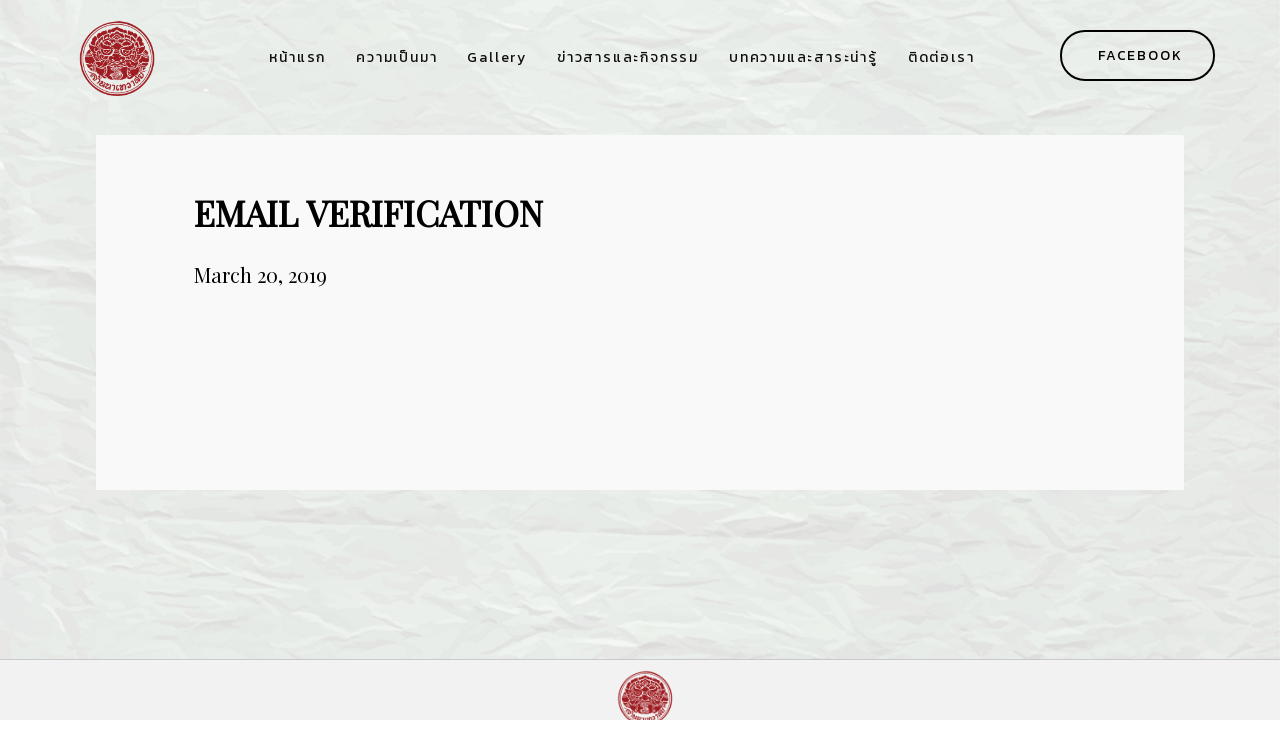

--- FILE ---
content_type: text/html; charset=UTF-8
request_url: https://lannadevalai.com/fmemailverification/email-verification/
body_size: 12986
content:
<!DOCTYPE html>
<html lang="en-US">
<head>
    <meta sidebar-type="blogSingle" name="post-id" content="1451" setting-status="general" detail="other" page-url="https://lannadevalai.com/fmemailverification/email-verification/" />	<meta charset="UTF-8" />
	<meta name="viewport" content="width=device-width,initial-scale=1.0,maximum-scale=1" />
    <meta name="format-detection" content="telephone=no">
    <script src="https://unpkg.com/isotope-layout@3/dist/isotope.pkgd.min.js"></script>



	<link rel="pingback" href="https://lannadevalai.com/xmlrpc.php" />

	<!-- Theme Hook -->
    <meta name='robots' content='index, follow, max-image-preview:large, max-snippet:-1, max-video-preview:-1' />

	<!-- This site is optimized with the Yoast SEO plugin v19.13 - https://yoast.com/wordpress/plugins/seo/ -->
	<title>Email Verification - Lanna Devalai</title>
	<link rel="canonical" href="https://lannadevalai.com/fmemailverification/email-verification/" />
	<meta property="og:locale" content="en_US" />
	<meta property="og:type" content="article" />
	<meta property="og:title" content="Email Verification - Lanna Devalai" />
	<meta property="og:url" content="https://lannadevalai.com/fmemailverification/email-verification/" />
	<meta property="og:site_name" content="Lanna Devalai" />
	<meta property="article:modified_time" content="2022-12-23T04:16:24+00:00" />
	<meta name="twitter:card" content="summary_large_image" />
	<script type="application/ld+json" class="yoast-schema-graph">{"@context":"https://schema.org","@graph":[{"@type":"WebPage","@id":"https://lannadevalai.com/fmemailverification/email-verification/","url":"https://lannadevalai.com/fmemailverification/email-verification/","name":"Email Verification - Lanna Devalai","isPartOf":{"@id":"https://lannadevalai.com/#website"},"datePublished":"2019-03-20T06:00:03+00:00","dateModified":"2022-12-23T04:16:24+00:00","breadcrumb":{"@id":"https://lannadevalai.com/fmemailverification/email-verification/#breadcrumb"},"inLanguage":"en-US","potentialAction":[{"@type":"ReadAction","target":["https://lannadevalai.com/fmemailverification/email-verification/"]}]},{"@type":"BreadcrumbList","@id":"https://lannadevalai.com/fmemailverification/email-verification/#breadcrumb","itemListElement":[{"@type":"ListItem","position":1,"name":"Home","item":"https://lannadevalai.com/"},{"@type":"ListItem","position":2,"name":"Email Verification"}]},{"@type":"WebSite","@id":"https://lannadevalai.com/#website","url":"https://lannadevalai.com/","name":"Lanna Devalai","description":"อวันติ สวรา ล้านนาเทวาลัย","potentialAction":[{"@type":"SearchAction","target":{"@type":"EntryPoint","urlTemplate":"https://lannadevalai.com/?s={search_term_string}"},"query-input":"required name=search_term_string"}],"inLanguage":"en-US"}]}</script>
	<!-- / Yoast SEO plugin. -->


<link rel="alternate" type="application/rss+xml" title="Lanna Devalai &raquo; Feed" href="https://lannadevalai.com/feed/" />
<link rel="alternate" type="application/rss+xml" title="Lanna Devalai &raquo; Comments Feed" href="https://lannadevalai.com/comments/feed/" />
<script type="text/javascript">
window._wpemojiSettings = {"baseUrl":"https:\/\/s.w.org\/images\/core\/emoji\/14.0.0\/72x72\/","ext":".png","svgUrl":"https:\/\/s.w.org\/images\/core\/emoji\/14.0.0\/svg\/","svgExt":".svg","source":{"concatemoji":"https:\/\/lannadevalai.com\/wp-includes\/js\/wp-emoji-release.min.js?ver=6.1.9"}};
/*! This file is auto-generated */
!function(e,a,t){var n,r,o,i=a.createElement("canvas"),p=i.getContext&&i.getContext("2d");function s(e,t){var a=String.fromCharCode,e=(p.clearRect(0,0,i.width,i.height),p.fillText(a.apply(this,e),0,0),i.toDataURL());return p.clearRect(0,0,i.width,i.height),p.fillText(a.apply(this,t),0,0),e===i.toDataURL()}function c(e){var t=a.createElement("script");t.src=e,t.defer=t.type="text/javascript",a.getElementsByTagName("head")[0].appendChild(t)}for(o=Array("flag","emoji"),t.supports={everything:!0,everythingExceptFlag:!0},r=0;r<o.length;r++)t.supports[o[r]]=function(e){if(p&&p.fillText)switch(p.textBaseline="top",p.font="600 32px Arial",e){case"flag":return s([127987,65039,8205,9895,65039],[127987,65039,8203,9895,65039])?!1:!s([55356,56826,55356,56819],[55356,56826,8203,55356,56819])&&!s([55356,57332,56128,56423,56128,56418,56128,56421,56128,56430,56128,56423,56128,56447],[55356,57332,8203,56128,56423,8203,56128,56418,8203,56128,56421,8203,56128,56430,8203,56128,56423,8203,56128,56447]);case"emoji":return!s([129777,127995,8205,129778,127999],[129777,127995,8203,129778,127999])}return!1}(o[r]),t.supports.everything=t.supports.everything&&t.supports[o[r]],"flag"!==o[r]&&(t.supports.everythingExceptFlag=t.supports.everythingExceptFlag&&t.supports[o[r]]);t.supports.everythingExceptFlag=t.supports.everythingExceptFlag&&!t.supports.flag,t.DOMReady=!1,t.readyCallback=function(){t.DOMReady=!0},t.supports.everything||(n=function(){t.readyCallback()},a.addEventListener?(a.addEventListener("DOMContentLoaded",n,!1),e.addEventListener("load",n,!1)):(e.attachEvent("onload",n),a.attachEvent("onreadystatechange",function(){"complete"===a.readyState&&t.readyCallback()})),(e=t.source||{}).concatemoji?c(e.concatemoji):e.wpemoji&&e.twemoji&&(c(e.twemoji),c(e.wpemoji)))}(window,document,window._wpemojiSettings);
</script>
<style type="text/css">
img.wp-smiley,
img.emoji {
	display: inline !important;
	border: none !important;
	box-shadow: none !important;
	height: 1em !important;
	width: 1em !important;
	margin: 0 0.07em !important;
	vertical-align: -0.1em !important;
	background: none !important;
	padding: 0 !important;
}
</style>
	<link rel='stylesheet' id='twb-open-sans-css' href='https://fonts.googleapis.com/css?family=Open+Sans%3A300%2C400%2C500%2C600%2C700%2C800&#038;display=swap&#038;ver=6.1.9' type='text/css' media='all' />
<link rel='stylesheet' id='twb-global-css' href='https://lannadevalai.com/wp-content/plugins/form-maker/booster/assets/css/global.css?ver=1.0.0' type='text/css' media='all' />
<link rel='stylesheet' id='wp-block-library-css' href='https://lannadevalai.com/wp-includes/css/dist/block-library/style.min.css?ver=6.1.9' type='text/css' media='all' />
<link rel='stylesheet' id='classic-theme-styles-css' href='https://lannadevalai.com/wp-includes/css/classic-themes.min.css?ver=1' type='text/css' media='all' />
<style id='global-styles-inline-css' type='text/css'>
body{--wp--preset--color--black: #000000;--wp--preset--color--cyan-bluish-gray: #abb8c3;--wp--preset--color--white: #ffffff;--wp--preset--color--pale-pink: #f78da7;--wp--preset--color--vivid-red: #cf2e2e;--wp--preset--color--luminous-vivid-orange: #ff6900;--wp--preset--color--luminous-vivid-amber: #fcb900;--wp--preset--color--light-green-cyan: #7bdcb5;--wp--preset--color--vivid-green-cyan: #00d084;--wp--preset--color--pale-cyan-blue: #8ed1fc;--wp--preset--color--vivid-cyan-blue: #0693e3;--wp--preset--color--vivid-purple: #9b51e0;--wp--preset--gradient--vivid-cyan-blue-to-vivid-purple: linear-gradient(135deg,rgba(6,147,227,1) 0%,rgb(155,81,224) 100%);--wp--preset--gradient--light-green-cyan-to-vivid-green-cyan: linear-gradient(135deg,rgb(122,220,180) 0%,rgb(0,208,130) 100%);--wp--preset--gradient--luminous-vivid-amber-to-luminous-vivid-orange: linear-gradient(135deg,rgba(252,185,0,1) 0%,rgba(255,105,0,1) 100%);--wp--preset--gradient--luminous-vivid-orange-to-vivid-red: linear-gradient(135deg,rgba(255,105,0,1) 0%,rgb(207,46,46) 100%);--wp--preset--gradient--very-light-gray-to-cyan-bluish-gray: linear-gradient(135deg,rgb(238,238,238) 0%,rgb(169,184,195) 100%);--wp--preset--gradient--cool-to-warm-spectrum: linear-gradient(135deg,rgb(74,234,220) 0%,rgb(151,120,209) 20%,rgb(207,42,186) 40%,rgb(238,44,130) 60%,rgb(251,105,98) 80%,rgb(254,248,76) 100%);--wp--preset--gradient--blush-light-purple: linear-gradient(135deg,rgb(255,206,236) 0%,rgb(152,150,240) 100%);--wp--preset--gradient--blush-bordeaux: linear-gradient(135deg,rgb(254,205,165) 0%,rgb(254,45,45) 50%,rgb(107,0,62) 100%);--wp--preset--gradient--luminous-dusk: linear-gradient(135deg,rgb(255,203,112) 0%,rgb(199,81,192) 50%,rgb(65,88,208) 100%);--wp--preset--gradient--pale-ocean: linear-gradient(135deg,rgb(255,245,203) 0%,rgb(182,227,212) 50%,rgb(51,167,181) 100%);--wp--preset--gradient--electric-grass: linear-gradient(135deg,rgb(202,248,128) 0%,rgb(113,206,126) 100%);--wp--preset--gradient--midnight: linear-gradient(135deg,rgb(2,3,129) 0%,rgb(40,116,252) 100%);--wp--preset--duotone--dark-grayscale: url('#wp-duotone-dark-grayscale');--wp--preset--duotone--grayscale: url('#wp-duotone-grayscale');--wp--preset--duotone--purple-yellow: url('#wp-duotone-purple-yellow');--wp--preset--duotone--blue-red: url('#wp-duotone-blue-red');--wp--preset--duotone--midnight: url('#wp-duotone-midnight');--wp--preset--duotone--magenta-yellow: url('#wp-duotone-magenta-yellow');--wp--preset--duotone--purple-green: url('#wp-duotone-purple-green');--wp--preset--duotone--blue-orange: url('#wp-duotone-blue-orange');--wp--preset--font-size--small: 13px;--wp--preset--font-size--medium: 20px;--wp--preset--font-size--large: 36px;--wp--preset--font-size--x-large: 42px;--wp--preset--spacing--20: 0.44rem;--wp--preset--spacing--30: 0.67rem;--wp--preset--spacing--40: 1rem;--wp--preset--spacing--50: 1.5rem;--wp--preset--spacing--60: 2.25rem;--wp--preset--spacing--70: 3.38rem;--wp--preset--spacing--80: 5.06rem;}:where(.is-layout-flex){gap: 0.5em;}body .is-layout-flow > .alignleft{float: left;margin-inline-start: 0;margin-inline-end: 2em;}body .is-layout-flow > .alignright{float: right;margin-inline-start: 2em;margin-inline-end: 0;}body .is-layout-flow > .aligncenter{margin-left: auto !important;margin-right: auto !important;}body .is-layout-constrained > .alignleft{float: left;margin-inline-start: 0;margin-inline-end: 2em;}body .is-layout-constrained > .alignright{float: right;margin-inline-start: 2em;margin-inline-end: 0;}body .is-layout-constrained > .aligncenter{margin-left: auto !important;margin-right: auto !important;}body .is-layout-constrained > :where(:not(.alignleft):not(.alignright):not(.alignfull)){max-width: var(--wp--style--global--content-size);margin-left: auto !important;margin-right: auto !important;}body .is-layout-constrained > .alignwide{max-width: var(--wp--style--global--wide-size);}body .is-layout-flex{display: flex;}body .is-layout-flex{flex-wrap: wrap;align-items: center;}body .is-layout-flex > *{margin: 0;}:where(.wp-block-columns.is-layout-flex){gap: 2em;}.has-black-color{color: var(--wp--preset--color--black) !important;}.has-cyan-bluish-gray-color{color: var(--wp--preset--color--cyan-bluish-gray) !important;}.has-white-color{color: var(--wp--preset--color--white) !important;}.has-pale-pink-color{color: var(--wp--preset--color--pale-pink) !important;}.has-vivid-red-color{color: var(--wp--preset--color--vivid-red) !important;}.has-luminous-vivid-orange-color{color: var(--wp--preset--color--luminous-vivid-orange) !important;}.has-luminous-vivid-amber-color{color: var(--wp--preset--color--luminous-vivid-amber) !important;}.has-light-green-cyan-color{color: var(--wp--preset--color--light-green-cyan) !important;}.has-vivid-green-cyan-color{color: var(--wp--preset--color--vivid-green-cyan) !important;}.has-pale-cyan-blue-color{color: var(--wp--preset--color--pale-cyan-blue) !important;}.has-vivid-cyan-blue-color{color: var(--wp--preset--color--vivid-cyan-blue) !important;}.has-vivid-purple-color{color: var(--wp--preset--color--vivid-purple) !important;}.has-black-background-color{background-color: var(--wp--preset--color--black) !important;}.has-cyan-bluish-gray-background-color{background-color: var(--wp--preset--color--cyan-bluish-gray) !important;}.has-white-background-color{background-color: var(--wp--preset--color--white) !important;}.has-pale-pink-background-color{background-color: var(--wp--preset--color--pale-pink) !important;}.has-vivid-red-background-color{background-color: var(--wp--preset--color--vivid-red) !important;}.has-luminous-vivid-orange-background-color{background-color: var(--wp--preset--color--luminous-vivid-orange) !important;}.has-luminous-vivid-amber-background-color{background-color: var(--wp--preset--color--luminous-vivid-amber) !important;}.has-light-green-cyan-background-color{background-color: var(--wp--preset--color--light-green-cyan) !important;}.has-vivid-green-cyan-background-color{background-color: var(--wp--preset--color--vivid-green-cyan) !important;}.has-pale-cyan-blue-background-color{background-color: var(--wp--preset--color--pale-cyan-blue) !important;}.has-vivid-cyan-blue-background-color{background-color: var(--wp--preset--color--vivid-cyan-blue) !important;}.has-vivid-purple-background-color{background-color: var(--wp--preset--color--vivid-purple) !important;}.has-black-border-color{border-color: var(--wp--preset--color--black) !important;}.has-cyan-bluish-gray-border-color{border-color: var(--wp--preset--color--cyan-bluish-gray) !important;}.has-white-border-color{border-color: var(--wp--preset--color--white) !important;}.has-pale-pink-border-color{border-color: var(--wp--preset--color--pale-pink) !important;}.has-vivid-red-border-color{border-color: var(--wp--preset--color--vivid-red) !important;}.has-luminous-vivid-orange-border-color{border-color: var(--wp--preset--color--luminous-vivid-orange) !important;}.has-luminous-vivid-amber-border-color{border-color: var(--wp--preset--color--luminous-vivid-amber) !important;}.has-light-green-cyan-border-color{border-color: var(--wp--preset--color--light-green-cyan) !important;}.has-vivid-green-cyan-border-color{border-color: var(--wp--preset--color--vivid-green-cyan) !important;}.has-pale-cyan-blue-border-color{border-color: var(--wp--preset--color--pale-cyan-blue) !important;}.has-vivid-cyan-blue-border-color{border-color: var(--wp--preset--color--vivid-cyan-blue) !important;}.has-vivid-purple-border-color{border-color: var(--wp--preset--color--vivid-purple) !important;}.has-vivid-cyan-blue-to-vivid-purple-gradient-background{background: var(--wp--preset--gradient--vivid-cyan-blue-to-vivid-purple) !important;}.has-light-green-cyan-to-vivid-green-cyan-gradient-background{background: var(--wp--preset--gradient--light-green-cyan-to-vivid-green-cyan) !important;}.has-luminous-vivid-amber-to-luminous-vivid-orange-gradient-background{background: var(--wp--preset--gradient--luminous-vivid-amber-to-luminous-vivid-orange) !important;}.has-luminous-vivid-orange-to-vivid-red-gradient-background{background: var(--wp--preset--gradient--luminous-vivid-orange-to-vivid-red) !important;}.has-very-light-gray-to-cyan-bluish-gray-gradient-background{background: var(--wp--preset--gradient--very-light-gray-to-cyan-bluish-gray) !important;}.has-cool-to-warm-spectrum-gradient-background{background: var(--wp--preset--gradient--cool-to-warm-spectrum) !important;}.has-blush-light-purple-gradient-background{background: var(--wp--preset--gradient--blush-light-purple) !important;}.has-blush-bordeaux-gradient-background{background: var(--wp--preset--gradient--blush-bordeaux) !important;}.has-luminous-dusk-gradient-background{background: var(--wp--preset--gradient--luminous-dusk) !important;}.has-pale-ocean-gradient-background{background: var(--wp--preset--gradient--pale-ocean) !important;}.has-electric-grass-gradient-background{background: var(--wp--preset--gradient--electric-grass) !important;}.has-midnight-gradient-background{background: var(--wp--preset--gradient--midnight) !important;}.has-small-font-size{font-size: var(--wp--preset--font-size--small) !important;}.has-medium-font-size{font-size: var(--wp--preset--font-size--medium) !important;}.has-large-font-size{font-size: var(--wp--preset--font-size--large) !important;}.has-x-large-font-size{font-size: var(--wp--preset--font-size--x-large) !important;}
.wp-block-navigation a:where(:not(.wp-element-button)){color: inherit;}
:where(.wp-block-columns.is-layout-flex){gap: 2em;}
.wp-block-pullquote{font-size: 1.5em;line-height: 1.6;}
</style>
<link rel='stylesheet' id='contact-form-7-css' href='https://lannadevalai.com/wp-content/plugins/contact-form-7/includes/css/styles.css?ver=5.7.1' type='text/css' media='all' />
<link rel='stylesheet' id='style-css' href='https://lannadevalai.com/wp-content/themes/massive-dynamic/style.css?ver=7.2' type='text/css' media='all' />
<style id='style-inline-css' type='text/css'>
.recent-project{background-color:#f3f3f3;padding-top:69px;padding-bottom:80px;width:100%}.recent-project .recent-container{margin:auto}.recent-project .recent-title{font-size:22px;font-weight:400;line-height:22px;color:#222;text-transform:uppercase;margin-left:0}.recent-project .recent-title-seprator{width:25px;height:2px;border-top:2px solid #222;margin:15px 0 60px 0}.recent-project .single_related{float:left;margin:0 5px 20px 5px;width:calc( 100% / 5 - 11px);height:240px;text-align:center;position:relative}.recent-project .recent-image{width:100%;height:135px;background-color:#dcdcdc;display:table;overflow:hidden;position:relative}.recent-project .recent-image .image-holder{position:absolute;width:100%;height:100%;top:0;left:0;background-repeat:no-repeat;background-position:center center;background-size:cover}.recent-project .recent-image:hover .recent-overlay{opacity:.3}.recent-project .recent-overlay{width:100%;height:100%;background-color:#000;opacity:0;position:absolute;top:0;left:0;transition:opacity .3s}.recent-project .recent-image span{display:table-cell;vertical-align:middle;color:#222;font-size:12px}.recent-project .recent-single-title{font-size:15px;font-weight:600;color:#000;line-height:18px;margin-top:25px}.recent-project .recent-single-cat{font-size:10px;font-weight:500;color:#7d7d7d;line-height:12px}.dark .widget.widget-md-recent-portfolio .item .overlay,.dark-sidebar .widget.widget-md-recent-portfolio .item .overlay{background:rgba(255,255,255,0.3)}.light .widget.widget-md-recent-portfolio .item .overlay,.light-sidebar .widget.widget-md-recent-portfolio .item .overlay{background:rgba(0,0,0,0.3)}
.light .widget-contact-info-content p,.light-sidebar .widget-contact-info-content p{color:rgba(255,255,255,0.6) !important}.dark .widget-contact-info-content p,.dark-sidebar .widget-contact-info-content p{color:rgba(0,0,0,0.6) !important}.widget-contact-info-content div,.widget-contact-info-content div span{margin-bottom:5px}footer .widget-contact-info-content{min-height:130px;min-width:240px}
.left-align .widget-instagram .widget-content{float:left}.right-align .widget-instagram .widget-content{float:right}.widget-instagram .widget-content{position:relative;max-width:100%;width:256px;margin:auto}.widget-instagram .widget-content>.item{width:60px;height:60px;margin:2px;float:left;position:relative;cursor:pointer}.widget-instagram .featured-item .item{width:256px;height:256px;max-width:100%;float:none;cursor:inherit}.widget-instagram .widget-content>.item .meta{display:none}.widget-instagram .featured-item .meta{display:block;position:absolute;top:0;left:0;width:100%;height:58px;text-align:left;background:transparent url("assets/img/instagram-shadow.png") center repeat-x}.widget-instagram .item .meta .likes,.widget-instagram .item .meta .comments{color:#fff;font-size:12px;line-height:58px;background-color:transparent}.widget-instagram .item:first-child .meta i{margin-right:5px}.widget-instagram .item .meta .likes{margin-left:15px}.widget-instagram .item .meta .comments{margin-left:10px}.widget-instagram .user-info{text-align:center;margin:-40px 0 20px;position:relative}.widget-instagram .user-info .avatar{width:80px;height:80px;border:3px solid rgba(255,255,255,0.3);border-radius:50%;background-position:center;background-size:contain;margin:0 auto 10px;background-clip:padding-box}.widget-instagram .user-info .username,.widget-instagram .user-info .biography{color:inherit;margin:0;line-height:14px}.widget-instagram .user-info .username{margin-bottom:5px}.widget-instagram .user-info .username a{font-size:14px;font-weight:bold}.widget-instagram .user-info .biography{font-size:12px}
</style>
<link rel='stylesheet' id='page-style-css' href='https://lannadevalai.com/wp-content/uploads/md_cache/1451.css?ver=2022-12-23-04-16-247.2' type='text/css' media='all' />
<link rel='stylesheet' id='plugin-styles-css' href='https://lannadevalai.com/wp-content/themes/massive-dynamic/assets/css/plugin.min.css' type='text/css' media='all' />
<link rel='stylesheet' id='px-iconfonts-style-css' href='https://lannadevalai.com/wp-content/themes/massive-dynamic/assets/css/iconfonts.min.css' type='text/css' media='all' />
<link rel='stylesheet' id='flexslider-style-css' href='https://lannadevalai.com/wp-content/themes/massive-dynamic/assets/css/flexslider.min.css' type='text/css' media='all' />
<link rel='stylesheet' id='responsive-style-css' href='https://lannadevalai.com/wp-content/themes/massive-dynamic/assets/css/responsive.min.css?ver=7.2' type='text/css' media='all' />
<style id='responsive-style-inline-css' type='text/css'>
h1{color:rgb(0,0,0);font-family:Playfair Display;font-weight:400;font-style:normal;font-size:70px;line-height:75px;letter-spacing:0px;}h2{color:rgb(0,0,0);font-family:Kanit;font-weight:400;font-style:normal;font-size:60px;line-height:65px;letter-spacing:0px;}h3, h3.wpb_accordion_header,h3.wpb_toggle_header,.woocommerce-loop-product__title{color:rgb(0,0,0);font-family:Kanit;font-weight:400;font-style:normal;font-size:50px;line-height:55px;letter-spacing:0px;}h4{color:rgb(0,0,0);font-family:Roboto;font-weight:400;font-style:normal;font-size:40px;line-height:45px;letter-spacing:0px;}h5{color:rgb(0,0,0);font-family:Playfair Display;font-weight:400;font-style:normal;font-size:30px;line-height:38px;letter-spacing:0px;}h6{color:rgb(0,0,0);font-family:Roboto;font-weight:400;font-style:normal;font-size:20px;line-height:25px;letter-spacing:0px;}p{color:rgb(0,0,0);font-family:Playfair Display;font-weight:300;font-style:normal;font-size:20px;line-height:30px;letter-spacing:0.00px;}a{color:rgb(0,0,0);font-family:Roboto;font-weight:500;font-style:normal;font-size:14px;line-height:14px;letter-spacing:0px;}.layout{padding-top:0.0px;padding-bottom:0.0px;width:100%;}main{padding-top:135.2px;}header .content ul.icons-pack li.icon ,header.top-block .style-style2 .icons-pack .icon.notification-item{display:none;}header { top:20px;}header[class *= "side-" ]{width: 14%;;}header:not(.top-block) .top nav > ul > li .menu-title .icon , header.side-classic .side nav > ul > li > a .menu-title .icon, header.side-classic.standard-mode .style-center nav > ul > li > a .menu-title .icon, .gather-overlay .navigation li a span.icon, header.top-block.header-style1 .navigation > ul > li > a span.icon, header:not(.top-block) .top nav > ul > li .hover-effect .icon {display:none;} header:not(.top-block) .top nav > ul > li .menu-title .title, header.side-classic .side nav > ul > li > a .menu-title .title, header:not(.top-block) .top nav > ul > li .hover-effect .title {display:inline-block;}.activeMenu{ color:rgb(155,135,80) !important;}header a, header .navigation a, header .navigation, .gather-overlay .menu a, header.side-classic div.footer .footer-content .copyright p{ color:rgb(15,15,15);font-family:Kanit;font-weight:400;font-style:normal;font-size:14px;letter-spacing:1.80px;line-height : 1.5em;}header .icons-pack a{color:rgb(15,15,15)}header .navigation .separator a {background-color:rgba(15,15,15,0.5);;}header .icons-pack .elem-container .title-content{color:rgb(15,15,15);}.top-classic .navigation .menu-separator,.top-logotop .navigation .menu-separator{ background-color:rgb(155,135,80);}.top-classic:not(.header-clone) .style-wireframe .navigation .menu-separator{ background-color:rgb(15,15,15);}header.top-block .icons-pack li .elem-container,header .top .icons-pack .icon span,header.top-block .icons-pack li .title-content .icon,header.top-modern .icons-pack li .title-content .icon,header .icons-pack a{ font-size:20px;}.gather-btn .gather-menu-icon,header .icons-pack a.shopcart .icon-shopcart2,header .icons-pack a.shopcart .icon-shopping-cart{font-size:23px;}header .icons-pack .shopcart-item .number{color:rgb(15,15,15);background-color:rgb(155,135,80);}.layout-container .business{display:none;}header.top-classic:not(.header-clone) .content:not(.style-wireframe) nav > ul > li:hover > a .menu-title , header.top-classic:not(.header-clone) .content:not(.style-wireframe) nav > ul > li:hover > a .menu-title:after{ color:rgb(155,135,80);} .top-classic .style-wireframe .navigation > ul > li:hover .menu-separator{ background-color:rgb(155,135,80);} header.top-classic .icons-pack .icon:hover { color:rgb(155,135,80);}header.top-modern .btn-1b:after { background:rgb(15,15,15);}header.top-modern .btn-1b:active{ background:rgb(15,15,15);}header.top-modern nav > ul> li, header.top-modern .icons-pack li, header.top-modern .first-part{ border-right: 1px solid rgba(15,15,15,0.3);;}header.top-modern .business{ border-bottom: 1px solid rgba(15,15,15,0.3);;}header.top-modern .business, header.top-modern .business a{ color:rgb(15,15,15);}header.side-classic nav > ul > li:hover > a, header.side-classic.standard-mode .icons-holder ul.icons-pack li:hover a, header.side-classic.standard-mode .footer-socials li:hover a, header.side-classic nav > ul > li.has-dropdown:not(.megamenu):hover > a, header.side-classic nav > ul > li:hover > a > .menu-title span, header.side-classic .footer-socials li a .hover, header.side-classic .icons-pack li a .hover, header.side-modern .icons-pack li a span.hover, header.side-modern .nav-modern-button span.hover, header.side-modern .footer-socials span.hover, header.side-classic nav > ul > li.has-dropdown:not(.megamenu) .dropdown a:hover .menu-title span, header.side-classic nav > ul > li > ul li.has-dropdown:not(.megamenu):hover > a .menu-title span{ color:rgb(155,135,80);border-color:rgb(155,135,80);}header.side-classic div.footer ul li.info .footer-content span, header.side-classic .icons-pack li.search .search-form input{ color:rgb(15,15,15);}header.side-classic div.footer ul, header.side-classic div.footer ul li, header.side-classic .icons-holder{ border-color:rgb(15,15,15);}header.side-classic .icons-holder li hr{ background-color:rgb(15,15,15);}header .side .footer .copyright p{ color:rgb(15,15,15);}header .color-overlay, header.side-modern .footer .info .footer-content .copyright, header.side-modern .footer .info .footer-content .footer-socials, header.side-modern .search-form input[type="text"]{background-color: rgba(255,255,255,0);}header:not(.header-clone) > .color-overlay{}.second-header-bg {}header nav.navigation li.megamenu > .dropdown, header nav.navigation li.has-dropdown > .dropdown{ display : table; position: absolute; top:76px;}header nav.navigation li.megamenu > .dropdown > .megamenu-dropdown-overlay, .gather-overlay nav li.megamenu > .dropdown > .megamenu-dropdown-overlay, header nav > ul > li.has-dropdown:not(.megamenu) ul .megamenu-dropdown-overlay{ background-color:rgba(228, 41, 41, 0);}header nav.navigation > ul > li.megamenu > ul > li > a{ color:rgb(200,200,200);}header[class *= "top-"]:not(.right) nav.navigation li.megamenu > ul.dropdown:not(.side-line), header[class *= "top-"]:not(.right) nav.navigation > ul > li.has-dropdown > ul.dropdown:not(.side-line){border-top:3px solid rgba(63,63,63,1);}header.top nav.navigation > ul > li.has-dropdown:not(.megamenu) .dropdown.side-line, header.top nav.navigation li.megamenu > .dropdown.side-line, .gather-overlay nav.navigation > ul > li.has-dropdown:not(.megamenu) .dropdown.side-line, .gather-overlay nav.navigation li.megamenu > .dropdown.side-line{ border-left: 3px solid rgba(63,63,63,1);}header.top nav.navigation > ul > li.has-dropdown:not(.megamenu) .dropdown.side-line li:after, .gather-overlay nav.navigation > ul > li.has-dropdown:not(.megamenu) .dropdown.side-line li:after{ background-color:rgba(0,0,0,0.3);;}header[class *= "top-"]:not(.right) nav.navigation li.megamenu > .dropdown,header[class *= "top-"]:not(.right) nav.navigation li.has-dropdown > .dropdown{left: 0;}header[class *= "top-"] nav .dropdown a, header[class *= "side-"] nav .dropdown a, .gather-overlay nav .dropdown a{ font-size:13px;}.gather-overlay nav.navigation li.megamenu > .dropdown, .gather-overlay nav.navigation li.has-dropdown > .dropdown{ background-color:rgba(228, 41, 41, 0);display : table; left: 0; position: absolute; top: 150%; }header.left nav.navigation > ul > li.has-dropdown > .dropdown .megamenu-dropdown-overlay, header.side-modern .side.style-style2 nav > ul > li .megamenu-dropdown-overlay, header.side-modern .side.style-style1 nav > ul .megamenu-dropdown-overlay, header.side-modern .style-style1.side nav ul li{ background-color:rgba(228, 41, 41, 0);}header.side-modern .style-style1.side nav ul li, header.side-modern .style-style1.side nav.navigation > ul > li.has-dropdown .dropdown{ border-color:rgba(0,0,0,0.3);;color:rgb(0,0,0);}header nav.navigation .dropdown a, header.side-modern nav.navigation a, .gather-overlay nav.navigation .dropdown a{ color:rgb(0,0,0);position: relative !important; width: auto !important;}header .top nav > ul > li > ul li:hover > a .menu-title span, header .top nav > ul > li .dropdown a:hover .menu-title span, .gather-overlay nav > ul > li > ul li:hover > a .menu-title span, .gather-overlay nav > ul > li .dropdown a:hover .menu-title span, header.side-classic nav > ul > li > ul li:hover > a .menu-title span, header.side-classic nav > ul > li .dropdown a:hover .menu-title span, header.side-modern .side.style-style2 nav.navigation ul li a:hover{ color:rgba(63,63,63,1);border-color:rgba(63,63,63,1);}header.side-modern .side.style-style1 nav.navigation ul li:hover{ background-color:rgba(63,63,63,1);}.layout-container> .color-overlay.color-type { display:none; }.layout-container > .color-overlay.texture-type,.layout-container> .texture-overlay{ display:none; }.layout-container> .color-overlay.color-type {background-color:rgb(230, 47, 47);}.layout-container> .bg-image { background-image: url(http://lannadevalai.com/wp-content/uploads/2019/02/59007-O9H1AA-733-01-1.jpg);}.layout-container> .bg-image { background-repeat:no-repeat;background-attachment:fixed;background-position:center center;background-size: cover;opacity:0.8;}.layout-container> .texture-overlay { opacity:0.5;background-image: url(http://lannadevalai.com/wp-content/uploads/2019/02/1-12.png);}footer> .color-overlay,footer> .texture-overlay,footer > .bg-image { display:none; }footer> .color-overlay.color-type { display:none; }footer > .color-overlay.texture-type,footer> .texture-overlay{ display:none; }footer> .bg-image { background-repeat:no-repeat;background-attachment:fixed;background-position:center top;background-size: cover;opacity:1;}footer> .texture-overlay { opacity:0.5;background-image: url(http://lannadevalai.com/wp-content/uploads/2019/02/1-2-1.png);}main .content .color-overlay.color-type { display:none }main .content .color-overlay.color-type { background-color: rgb(255,255,255);}main .content { padding:0.0px;}main #content { margin-left: auto; margin-right: auto; }footer {width: 100% ; margin-top:24.2px; }footer .content{width:75%;}#footer-bottom .social-icons span a,#footer-bottom .go-to-top a,#footer-bottom p{color:rgb(157,157,157)}footer.footer-default .footer-widgets {background-color:rgb(244,244,244);overflow: hidden;}footer .widget-area {height:346px;}footer hr.footer-separator{height:1px;background-color:rgba(192, 192, 192, 0.76)}footer.footer-default .widget-area.classicStyle.border.boxed div[class*="col-"]{height:226px;}footer.footer-default .widget-area.classicStyle.border.full div[class*="col-"]{height :346px;padding : 45px 30px;}footer.footer-default #footer-bottom{background-color:rgb(242,242,242);}#footer-bottom{height:68px;}#footer-bottom .social-icons > span:not(.go-to-top){display:inline-flex;}#footer-bottom .copyright{display:none;}#footer-bottom .logo{opacity:1;}#footer-bottom {display:block;}.sidebar.box .widget > .color-overlay.image-type,.sidebar.box .widget> .bg-image { display:none; }.sidebar.box .widget > .color-overlay.texture-type,.sidebar.box .widget> .texture-overlay{ display:none; }.sidebar.box .widget> .color-overlay.color-type {background-color:#FFF;}.sidebar.box .widget> .bg-image { background-repeat:no-repeat;background-attachment:fixed;background-position:center top;background-size: cover;opacity:1;}.sidebar.box .widget> .texture-overlay { opacity:0.5;background-image: url(http://lannadevalai.com/wp-content/uploads/2019/02/1-8-1.png);}.sidebar > .color-overlay.image-type,.sidebar> .bg-image { display:none; }.sidebar > .color-overlay.texture-type,.sidebar> .texture-overlay{ display:none; }.sidebar> .color-overlay.color-type {background-color:#FFF;}.sidebar> .bg-image { background-repeat:no-repeat;background-attachment:fixed;background-position:center top;background-size: cover;opacity:1;}.sidebar> .texture-overlay { opacity:0.5;background-image: url(http://lannadevalai.com/wp-content/uploads/2019/02/1-8-1.png);}.sidebar.box .widget .color-overlay, .sidebar.box .widget .texture-overlay, .sidebar.box .widget .bg-image{ display:none;}.dark-sidebar .widget-contact-info-content, .dark .widget-contact-info-content{ background:url(https://lannadevalai.com/wp-content/themes/massive-dynamic/assets/img/map-dark.png)no-repeat 10px 15px;}.light-sidebar .widget-contact-info-content, .light .widget-contact-info-content{ background:url(https://lannadevalai.com/wp-content/themes/massive-dynamic/assets/img/map-light.png)no-repeat 10px 15px;}.layout-container .business { background:rgb(82,82,82);top:0px;height: 36px;}.layout-container .business,.layout-container .business a { color:rgba(211, 21, 21, 0);}header { margin-top: 0 }.box_size{ width:70%}.box_size_container{ width:70%}.widget a, .widget p, .widget span:not(.icon-caret-right)/*:not(.star-rating span)*/{ font-family:Playfair Display;}.loop-post-content .post-title:hover{ color:rgba(0,0,0,0.8);;}.woocommerce ul.product_list_widget li span:not(.star-rating span){ font-family:Roboto;}.notification-center .post .date .day.accent-color, #notification-tabs p.total, #notification-tabs p.total .amount, #notification-tabs .cart_list li .quantity, #notification-tabs .cart_list li .quantity .amount{ color :rgb(186, 166, 105);}.notification-center span, .notification-center a, .notification-center p, #notification-tabs #result-container .search-title, #notification-tabs #result-container .more-result, #notification-tabs #result-container .item .title, #notification-tabs #search-input, #notification-tabs .cart_list li.empty, .notification-collapse{ font-family :Kanit;}.notification-center .pager .posts, .notification-center #notification-tabs .pager .posts.selected{ display :none; }.notification-center .tabs-container .posts-tab{ opacity : 0 ; }.portfolio .accent-color, .portfolio .accent-color.more-project, .portfolio-carousel .accent-color.like:hover, .portfolio-carousel .buttons .sharing:hover{ color :rgb(155,135,80)}.portfolio-split .accent-color.like:hover, .portfolio-full .accent-color.like:hover{ background-color :rgb(155,135,80);border-color :rgb(155,135,80);color:#fff; }.portfolio .accent-color.more-project:after{ background-color :rgb(155,135,80)}.portfolio .accent-color.more-project:hover{ color :rgba(155,135,80,0.6);}.portfolio .category span { color :rgba(0,0,0,0.7);}.portfolio .buttons .sharing, .portfolio-carousel .buttons .like{ border-color:rgb(0,0,0);color: rgb(0,0,0); }.portfolio-split .buttons .sharing:hover, .portfolio-full .buttons .sharing:hover{ background-color:rgb(0,0,0);color: #fff; }.md-pixflow-slider .btn-container .shortcode-btn a.button{ font-family:Playfair Display;}.md-statistic .timer-holder .timer, .md-counter:not(.md-countbox):not(.md-counter-card) .timer, .img-box-fancy .image-box-fancy-title{ font-family:Playfair Display;letter-spacing:0px;}.process-panel-main-container .sub-title{ font-family:Kanit;font-weight:400;font-style:normal;letter-spacing:0px;}.error404 .item-setting, body:not(.compose-mode) .item-setting{display: none;}header.top-classic .style-none nav > ul > .item_button{color:rgb(0,0,0);}header.top-classic .style-none nav > ul > .item_button:hover{color:rgb(255,255,255);}header.top-classic .style-none nav > ul > .item_button.oval_outline-style a,header.top-classic .style-none nav > ul > .item_button.rectangle_outline-style a{border-color:rgb(0,0,0);}header.top-classic .style-none nav > ul > .item_button.oval-style a,header.top-classic .style-none nav > ul > .item_button.rectangle-style a{background-color:rgb(0,0,0);}h1{color:rgb(0,0,0);font-family:Playfair Display;font-weight:400;font-style:normal;font-size:70px;line-height:75px;letter-spacing:0px;}h2{color:rgb(0,0,0);font-family:Kanit;font-weight:400;font-style:normal;font-size:60px;line-height:65px;letter-spacing:0px;}h3, h3.wpb_accordion_header,h3.wpb_toggle_header,.woocommerce-loop-product__title{color:rgb(0,0,0);font-family:Kanit;font-weight:400;font-style:normal;font-size:50px;line-height:55px;letter-spacing:0px;}h4{color:rgb(0,0,0);font-family:Roboto;font-weight:400;font-style:normal;font-size:40px;line-height:45px;letter-spacing:0px;}h5{color:rgb(0,0,0);font-family:Playfair Display;font-weight:400;font-style:normal;font-size:30px;line-height:38px;letter-spacing:0px;}h6{color:rgb(0,0,0);font-family:Roboto;font-weight:400;font-style:normal;font-size:20px;line-height:25px;letter-spacing:0px;}p{color:rgb(0,0,0);font-family:Playfair Display;font-weight:300;font-style:normal;font-size:20px;line-height:30px;letter-spacing:0.00px;}a{color:rgb(0,0,0);font-family:Roboto;font-weight:500;font-style:normal;font-size:14px;line-height:14px;letter-spacing:0px;}.layout{padding-top:0.0px;padding-bottom:0.0px;width:100%;}main{padding-top:135.2px;}header .content ul.icons-pack li.icon ,header.top-block .style-style2 .icons-pack .icon.notification-item{display:none;}header { top:20px;}header[class *= "side-" ]{width: 14%;;}header:not(.top-block) .top nav > ul > li .menu-title .icon , header.side-classic .side nav > ul > li > a .menu-title .icon, header.side-classic.standard-mode .style-center nav > ul > li > a .menu-title .icon, .gather-overlay .navigation li a span.icon, header.top-block.header-style1 .navigation > ul > li > a span.icon, header:not(.top-block) .top nav > ul > li .hover-effect .icon {display:none;} header:not(.top-block) .top nav > ul > li .menu-title .title, header.side-classic .side nav > ul > li > a .menu-title .title, header:not(.top-block) .top nav > ul > li .hover-effect .title {display:inline-block;}.activeMenu{ color:rgb(155,135,80) !important;}header a, header .navigation a, header .navigation, .gather-overlay .menu a, header.side-classic div.footer .footer-content .copyright p{ color:rgb(15,15,15);font-family:Kanit;font-weight:400;font-style:normal;font-size:14px;letter-spacing:1.80px;line-height : 1.5em;}header .icons-pack a{color:rgb(15,15,15)}header .navigation .separator a {background-color:rgba(15,15,15,0.5);;}header .icons-pack .elem-container .title-content{color:rgb(15,15,15);}.top-classic .navigation .menu-separator,.top-logotop .navigation .menu-separator{ background-color:rgb(155,135,80);}.top-classic:not(.header-clone) .style-wireframe .navigation .menu-separator{ background-color:rgb(15,15,15);}header.top-block .icons-pack li .elem-container,header .top .icons-pack .icon span,header.top-block .icons-pack li .title-content .icon,header.top-modern .icons-pack li .title-content .icon,header .icons-pack a{ font-size:20px;}.gather-btn .gather-menu-icon,header .icons-pack a.shopcart .icon-shopcart2,header .icons-pack a.shopcart .icon-shopping-cart{font-size:23px;}header .icons-pack .shopcart-item .number{color:rgb(15,15,15);background-color:rgb(155,135,80);}.layout-container .business{display:none;}header.top-classic:not(.header-clone) .content:not(.style-wireframe) nav > ul > li:hover > a .menu-title , header.top-classic:not(.header-clone) .content:not(.style-wireframe) nav > ul > li:hover > a .menu-title:after{ color:rgb(155,135,80);} .top-classic .style-wireframe .navigation > ul > li:hover .menu-separator{ background-color:rgb(155,135,80);} header.top-classic .icons-pack .icon:hover { color:rgb(155,135,80);}header.top-modern .btn-1b:after { background:rgb(15,15,15);}header.top-modern .btn-1b:active{ background:rgb(15,15,15);}header.top-modern nav > ul> li, header.top-modern .icons-pack li, header.top-modern .first-part{ border-right: 1px solid rgba(15,15,15,0.3);;}header.top-modern .business{ border-bottom: 1px solid rgba(15,15,15,0.3);;}header.top-modern .business, header.top-modern .business a{ color:rgb(15,15,15);}header.side-classic nav > ul > li:hover > a, header.side-classic.standard-mode .icons-holder ul.icons-pack li:hover a, header.side-classic.standard-mode .footer-socials li:hover a, header.side-classic nav > ul > li.has-dropdown:not(.megamenu):hover > a, header.side-classic nav > ul > li:hover > a > .menu-title span, header.side-classic .footer-socials li a .hover, header.side-classic .icons-pack li a .hover, header.side-modern .icons-pack li a span.hover, header.side-modern .nav-modern-button span.hover, header.side-modern .footer-socials span.hover, header.side-classic nav > ul > li.has-dropdown:not(.megamenu) .dropdown a:hover .menu-title span, header.side-classic nav > ul > li > ul li.has-dropdown:not(.megamenu):hover > a .menu-title span{ color:rgb(155,135,80);border-color:rgb(155,135,80);}header.side-classic div.footer ul li.info .footer-content span, header.side-classic .icons-pack li.search .search-form input{ color:rgb(15,15,15);}header.side-classic div.footer ul, header.side-classic div.footer ul li, header.side-classic .icons-holder{ border-color:rgb(15,15,15);}header.side-classic .icons-holder li hr{ background-color:rgb(15,15,15);}header .side .footer .copyright p{ color:rgb(15,15,15);}header .color-overlay, header.side-modern .footer .info .footer-content .copyright, header.side-modern .footer .info .footer-content .footer-socials, header.side-modern .search-form input[type="text"]{background-color: rgba(255,255,255,0);}header:not(.header-clone) > .color-overlay{}.second-header-bg {}header nav.navigation li.megamenu > .dropdown, header nav.navigation li.has-dropdown > .dropdown{ display : table; position: absolute; top:76px;}header nav.navigation li.megamenu > .dropdown > .megamenu-dropdown-overlay, .gather-overlay nav li.megamenu > .dropdown > .megamenu-dropdown-overlay, header nav > ul > li.has-dropdown:not(.megamenu) ul .megamenu-dropdown-overlay{ background-color:rgba(228, 41, 41, 0);}header nav.navigation > ul > li.megamenu > ul > li > a{ color:rgb(200,200,200);}header[class *= "top-"]:not(.right) nav.navigation li.megamenu > ul.dropdown:not(.side-line), header[class *= "top-"]:not(.right) nav.navigation > ul > li.has-dropdown > ul.dropdown:not(.side-line){border-top:3px solid rgba(63,63,63,1);}header.top nav.navigation > ul > li.has-dropdown:not(.megamenu) .dropdown.side-line, header.top nav.navigation li.megamenu > .dropdown.side-line, .gather-overlay nav.navigation > ul > li.has-dropdown:not(.megamenu) .dropdown.side-line, .gather-overlay nav.navigation li.megamenu > .dropdown.side-line{ border-left: 3px solid rgba(63,63,63,1);}header.top nav.navigation > ul > li.has-dropdown:not(.megamenu) .dropdown.side-line li:after, .gather-overlay nav.navigation > ul > li.has-dropdown:not(.megamenu) .dropdown.side-line li:after{ background-color:rgba(0,0,0,0.3);;}header[class *= "top-"]:not(.right) nav.navigation li.megamenu > .dropdown,header[class *= "top-"]:not(.right) nav.navigation li.has-dropdown > .dropdown{left: 0;}header[class *= "top-"] nav .dropdown a, header[class *= "side-"] nav .dropdown a, .gather-overlay nav .dropdown a{ font-size:13px;}.gather-overlay nav.navigation li.megamenu > .dropdown, .gather-overlay nav.navigation li.has-dropdown > .dropdown{ background-color:rgba(228, 41, 41, 0);display : table; left: 0; position: absolute; top: 150%; }header.left nav.navigation > ul > li.has-dropdown > .dropdown .megamenu-dropdown-overlay, header.side-modern .side.style-style2 nav > ul > li .megamenu-dropdown-overlay, header.side-modern .side.style-style1 nav > ul .megamenu-dropdown-overlay, header.side-modern .style-style1.side nav ul li{ background-color:rgba(228, 41, 41, 0);}header.side-modern .style-style1.side nav ul li, header.side-modern .style-style1.side nav.navigation > ul > li.has-dropdown .dropdown{ border-color:rgba(0,0,0,0.3);;color:rgb(0,0,0);}header nav.navigation .dropdown a, header.side-modern nav.navigation a, .gather-overlay nav.navigation .dropdown a{ color:rgb(0,0,0);position: relative !important; width: auto !important;}header .top nav > ul > li > ul li:hover > a .menu-title span, header .top nav > ul > li .dropdown a:hover .menu-title span, .gather-overlay nav > ul > li > ul li:hover > a .menu-title span, .gather-overlay nav > ul > li .dropdown a:hover .menu-title span, header.side-classic nav > ul > li > ul li:hover > a .menu-title span, header.side-classic nav > ul > li .dropdown a:hover .menu-title span, header.side-modern .side.style-style2 nav.navigation ul li a:hover{ color:rgba(63,63,63,1);border-color:rgba(63,63,63,1);}header.side-modern .side.style-style1 nav.navigation ul li:hover{ background-color:rgba(63,63,63,1);}.layout-container> .color-overlay.color-type { display:none; }.layout-container > .color-overlay.texture-type,.layout-container> .texture-overlay{ display:none; }.layout-container> .color-overlay.color-type {background-color:rgb(230, 47, 47);}.layout-container> .bg-image { background-image: url(http://lannadevalai.com/wp-content/uploads/2019/02/59007-O9H1AA-733-01-1.jpg);}.layout-container> .bg-image { background-repeat:no-repeat;background-attachment:fixed;background-position:center center;background-size: cover;opacity:0.8;}.layout-container> .texture-overlay { opacity:0.5;background-image: url(http://lannadevalai.com/wp-content/uploads/2019/02/1-12.png);}footer> .color-overlay,footer> .texture-overlay,footer > .bg-image { display:none; }footer> .color-overlay.color-type { display:none; }footer > .color-overlay.texture-type,footer> .texture-overlay{ display:none; }footer> .bg-image { background-repeat:no-repeat;background-attachment:fixed;background-position:center top;background-size: cover;opacity:1;}footer> .texture-overlay { opacity:0.5;background-image: url(http://lannadevalai.com/wp-content/uploads/2019/02/1-2-1.png);}main .content .color-overlay.color-type { display:none }main .content .color-overlay.color-type { background-color: rgb(255,255,255);}main .content { padding:0.0px;}main #content { margin-left: auto; margin-right: auto; }footer {width: 100% ; margin-top:24.2px; }footer .content{width:75%;}#footer-bottom .social-icons span a,#footer-bottom .go-to-top a,#footer-bottom p{color:rgb(157,157,157)}footer.footer-default .footer-widgets {background-color:rgb(244,244,244);overflow: hidden;}footer .widget-area {height:346px;}footer hr.footer-separator{height:1px;background-color:rgba(192, 192, 192, 0.76)}footer.footer-default .widget-area.classicStyle.border.boxed div[class*="col-"]{height:226px;}footer.footer-default .widget-area.classicStyle.border.full div[class*="col-"]{height :346px;padding : 45px 30px;}footer.footer-default #footer-bottom{background-color:rgb(242,242,242);}#footer-bottom{height:68px;}#footer-bottom .social-icons > span:not(.go-to-top){display:inline-flex;}#footer-bottom .copyright{display:none;}#footer-bottom .logo{opacity:1;}#footer-bottom {display:block;}.sidebar.box .widget > .color-overlay.image-type,.sidebar.box .widget> .bg-image { display:none; }.sidebar.box .widget > .color-overlay.texture-type,.sidebar.box .widget> .texture-overlay{ display:none; }.sidebar.box .widget> .color-overlay.color-type {background-color:#FFF;}.sidebar.box .widget> .bg-image { background-repeat:no-repeat;background-attachment:fixed;background-position:center top;background-size: cover;opacity:1;}.sidebar.box .widget> .texture-overlay { opacity:0.5;background-image: url(http://lannadevalai.com/wp-content/uploads/2019/02/1-8-1.png);}.sidebar > .color-overlay.image-type,.sidebar> .bg-image { display:none; }.sidebar > .color-overlay.texture-type,.sidebar> .texture-overlay{ display:none; }.sidebar> .color-overlay.color-type {background-color:#FFF;}.sidebar> .bg-image { background-repeat:no-repeat;background-attachment:fixed;background-position:center top;background-size: cover;opacity:1;}.sidebar> .texture-overlay { opacity:0.5;background-image: url(http://lannadevalai.com/wp-content/uploads/2019/02/1-8-1.png);}.sidebar.box .widget .color-overlay, .sidebar.box .widget .texture-overlay, .sidebar.box .widget .bg-image{ display:none;}.dark-sidebar .widget-contact-info-content, .dark .widget-contact-info-content{ background:url(https://lannadevalai.com/wp-content/themes/massive-dynamic/assets/img/map-dark.png)no-repeat 10px 15px;}.light-sidebar .widget-contact-info-content, .light .widget-contact-info-content{ background:url(https://lannadevalai.com/wp-content/themes/massive-dynamic/assets/img/map-light.png)no-repeat 10px 15px;}.layout-container .business { background:rgb(82,82,82);top:0px;height: 36px;}.layout-container .business,.layout-container .business a { color:rgba(211, 21, 21, 0);}header { margin-top: 0 }.box_size{ width:70%}.box_size_container{ width:70%}.widget a, .widget p, .widget span:not(.icon-caret-right)/*:not(.star-rating span)*/{ font-family:Playfair Display;}.loop-post-content .post-title:hover{ color:rgba(0,0,0,0.8);;}.woocommerce ul.product_list_widget li span:not(.star-rating span){ font-family:Roboto;}.notification-center .post .date .day.accent-color, #notification-tabs p.total, #notification-tabs p.total .amount, #notification-tabs .cart_list li .quantity, #notification-tabs .cart_list li .quantity .amount{ color :rgb(186, 166, 105);}.notification-center span, .notification-center a, .notification-center p, #notification-tabs #result-container .search-title, #notification-tabs #result-container .more-result, #notification-tabs #result-container .item .title, #notification-tabs #search-input, #notification-tabs .cart_list li.empty, .notification-collapse{ font-family :Kanit;}.notification-center .pager .posts, .notification-center #notification-tabs .pager .posts.selected{ display :none; }.notification-center .tabs-container .posts-tab{ opacity : 0 ; }.portfolio .accent-color, .portfolio .accent-color.more-project, .portfolio-carousel .accent-color.like:hover, .portfolio-carousel .buttons .sharing:hover{ color :rgb(155,135,80)}.portfolio-split .accent-color.like:hover, .portfolio-full .accent-color.like:hover{ background-color :rgb(155,135,80);border-color :rgb(155,135,80);color:#fff; }.portfolio .accent-color.more-project:after{ background-color :rgb(155,135,80)}.portfolio .accent-color.more-project:hover{ color :rgba(155,135,80,0.6);}.portfolio .category span { color :rgba(0,0,0,0.7);}.portfolio .buttons .sharing, .portfolio-carousel .buttons .like{ border-color:rgb(0,0,0);color: rgb(0,0,0); }.portfolio-split .buttons .sharing:hover, .portfolio-full .buttons .sharing:hover{ background-color:rgb(0,0,0);color: #fff; }.md-pixflow-slider .btn-container .shortcode-btn a.button{ font-family:Playfair Display;}.md-statistic .timer-holder .timer, .md-counter:not(.md-countbox):not(.md-counter-card) .timer, .img-box-fancy .image-box-fancy-title{ font-family:Playfair Display;letter-spacing:0px;}.process-panel-main-container .sub-title{ font-family:Kanit;font-weight:400;font-style:normal;letter-spacing:0px;}.error404 .item-setting, body:not(.compose-mode) .item-setting{display: none;}header.top-classic .style-none nav > ul > .item_button{color:rgb(0,0,0);}header.top-classic .style-none nav > ul > .item_button:hover{color:rgb(255,255,255);}header.top-classic .style-none nav > ul > .item_button.oval_outline-style a,header.top-classic .style-none nav > ul > .item_button.rectangle_outline-style a{border-color:rgb(0,0,0);}header.top-classic .style-none nav > ul > .item_button.oval_outline-style:hover a,header.top-classic .style-none nav > ul > .item_button.rectangle_outline-style:hover a{border-color:rgb(155,135,80);background-color:rgb(155,135,80)}header.top-classic .style-none nav > ul > .item_button.oval-style:hover a,header.top-classic .style-none nav > ul > .item_button.rectangle-style:hover a{background-color:rgb(155,135,80)}body.massive-rtl{font-family:Playfair Display;}
@media (max-width:500px){.img-box-slider.md-align-left .imgBox-image{background-position:center}}header.top-classic .style-none nav>ul>.item_button{ position:absolute; right:0px; top:10px;}.text-edite .md-text-content p span{ font-size:146px !important;}header nav>ul>li.menu-item:first-child{margin-left:-150px !important;}.recent-project{ display:none;}.post-content{ padding:40px 100px 30px 98px;}.post-content .post-desc{ margin-top:100px; width:100%;}h3, h3.wpb_accordion_header, h3.wpb_toggle_header, .woocommerce-loop-product__title{ font-family:Roboto;}.author-section{ display:none;}.subscribe-section{ display:none;}.comments{ display:none;}.testimonial-classic .quote{ margin-right:10px; display:none;}
</style>
<link rel='stylesheet' id='bootstrap-style-css' href='https://lannadevalai.com/wp-content/themes/massive-dynamic/assets/css/bootstrap.min.css' type='text/css' media='all' />
<script type='text/javascript' src='https://lannadevalai.com/wp-includes/js/jquery/jquery.min.js?ver=3.6.1' id='jquery-core-js'></script>
<script type='text/javascript' id='jquery-core-js-after'>
try {}catch(e){console.log("Syntax Error in Custom JS")}
</script>
<script type='text/javascript' src='https://lannadevalai.com/wp-includes/js/jquery/jquery-migrate.min.js?ver=3.3.2' id='jquery-migrate-js'></script>
<script type='text/javascript' src='https://lannadevalai.com/wp-content/plugins/form-maker/booster/assets/js/circle-progress.js?ver=1.2.2' id='twb-circle-js'></script>
<script type='text/javascript' id='twb-global-js-extra'>
/* <![CDATA[ */
var twb = {"nonce":"e467cd8915","ajax_url":"https:\/\/lannadevalai.com\/wp-admin\/admin-ajax.php","plugin_url":"https:\/\/lannadevalai.com\/wp-content\/plugins\/form-maker\/booster","href":"https:\/\/lannadevalai.com\/wp-admin\/admin.php?page=twb_form-maker"};
var twb = {"nonce":"e467cd8915","ajax_url":"https:\/\/lannadevalai.com\/wp-admin\/admin-ajax.php","plugin_url":"https:\/\/lannadevalai.com\/wp-content\/plugins\/form-maker\/booster","href":"https:\/\/lannadevalai.com\/wp-admin\/admin.php?page=twb_form-maker"};
/* ]]> */
</script>
<script type='text/javascript' src='https://lannadevalai.com/wp-content/plugins/form-maker/booster/assets/js/global.js?ver=1.0.0' id='twb-global-js'></script>
<script type='text/javascript' src='https://lannadevalai.com/wp-content/themes/massive-dynamic/assets/js/jquery.flexslider-min.js' id='flexslider-script-js'></script>
<link rel="https://api.w.org/" href="https://lannadevalai.com/wp-json/" /><link rel="EditURI" type="application/rsd+xml" title="RSD" href="https://lannadevalai.com/xmlrpc.php?rsd" />
<link rel="wlwmanifest" type="application/wlwmanifest+xml" href="https://lannadevalai.com/wp-includes/wlwmanifest.xml" />
<meta name="generator" content="WordPress 6.1.9" />
<link rel='shortlink' href='https://lannadevalai.com/?p=1451' />
<link rel="alternate" type="application/json+oembed" href="https://lannadevalai.com/wp-json/oembed/1.0/embed?url=https%3A%2F%2Flannadevalai.com%2Ffmemailverification%2Femail-verification%2F" />
<link rel="alternate" type="text/xml+oembed" href="https://lannadevalai.com/wp-json/oembed/1.0/embed?url=https%3A%2F%2Flannadevalai.com%2Ffmemailverification%2Femail-verification%2F&#038;format=xml" />
<link rel='shortcut icon' href='http://demo.massivedynamic.co/restaurant/wp-content/themes/massive-dynamic/assets/img/favicon.ico' type='image/x-icon'/><link rel='apple-touch-icon' href='http://demo.massivedynamic.co/restaurant/wp-content/themes/massive-dynamic/assets/img/favicon.ico' type='image/x-icon'/><style type="text/css">.recentcomments a{display:inline !important;padding:0 !important;margin:0 !important;}</style>	<!-- Custom CSS -->
</head>

<body class="fmemailverification-template-default single single-fmemailverification postid-1451 no-js" >
    <div class="layout-container" id="layoutcontainer">
        <div class="color-overlay color-type"></div>
        <div class="color-overlay texture-type"></div>
        <div class="color-overlay image-type"></div>
        <div class="texture-overlay"></div>
        <div class="bg-image"></div>
    
    <div class="layout">
                <!--End Header-->    <!-- Start of Wrap -->
    <div class="wrap right " style="" >



    <!-- Business Bar  -->
    <div class="business content visible-desktop hidden-tablet business-off" style="width:76%;">
        <div class=" clearfix">
            <div class="info-container">
                <span class="item address">
                    <span class="icon icon-location"></span>
                    <span class="address-content">Your address will show here</span>
                </span>
                <span class="item tel">
                    <a href="tel:+12 34 56 78" title="Call +12 34 56 78">
                        <span class="icon icon-phone"></span>
                        <span class="tel-content">+12 34 56 78</span>
                    </a>
                </span>
                <span class="item email">
                    <a href="mailto:email@example.com" title="Send an email to email@example.com">
                        <span class="icon icon-Mail"></span>
                        <span class="email-content">email@example.com</span>
                    </a>
                </span>
            </div>
            <div class="social icon">
                                        <span data-social="facebook"><a href="#" target="_blank"><span class="icon-facebook2"></span></a></span>
                                            <span data-social="twitter"><a href="#" target="_blank"><span class="icon-twitter5"></span></a></span>
                                            <span data-social="dribbble"><a href="#" target="_blank"><span class="icon-dribbble"></span></a></span>
                                            <span data-social="instagram"><a href="#" target="_blank"><span class="icon-instagram"></span></a></span>
                                </div>
        </div>
    </div>
<!-- header -->
<header style="width: 76%; height:76px;" class="top-classic header-style1 top header-light logo-light" data-width="76">
    <div class="color-overlay"></div>
    <div class="texture-overlay"></div>
    <div class="bg-image"></div>

    <div class="content top style-none" style="width:100%;">
        <a class="logo  item-left" style="width: 10.8%;" data-logoStyle="dark"><img class="logo-img" data-home-url="https://lannadevalai.com/" data-light-url="http://lannadevalai.com/wp-content/uploads/2018/12/deva-logo-03.png" data-dark-url="http://lannadevalai.com/wp-content/uploads/2019/08/logo_red-01.png" src="https://lannadevalai.com/wp-content/uploads/2019/08/logo_red-01.png"/></a>
                <nav class='navigation hidden-tablet hidden-phone item-center' style='width: 89.2%;'>
                    <ul id="menu-lannadevalai" class="clearfix"><li id="menu_item-1066" class="menu-item menu-item-type-post_type menu-item-object-page menu-item-home"><a href="https://lannadevalai.com/"><span class="menu-separator-block"></span><span class='menu-title md-text-mode'><span class="title">หน้าแรก</span></span><span class="menu-separator"></span></a></li><li class="separator" >&nbsp;<a >&nbsp;</a></li><li id="menu_item-803" class="menu-item menu-item-type-post_type menu-item-object-page"><a href="https://lannadevalai.com/about/"><span class="menu-separator-block"></span><span class='menu-title md-text-mode'><span class="title">ความเป็นมา</span></span><span class="menu-separator"></span></a></li><li class="separator" >&nbsp;<a >&nbsp;</a></li><li id="menu_item-784" class="menu-item menu-item-type-post_type menu-item-object-page"><a href="https://lannadevalai.com/gallery/"><span class="menu-separator-block"></span><span class='menu-title md-text-mode'><span class="title">Gallery</span></span><span class="menu-separator"></span></a></li><li class="separator" >&nbsp;<a >&nbsp;</a></li><li id="menu_item-1302" class="menu-item menu-item-type-post_type menu-item-object-page"><a href="https://lannadevalai.com/news/"><span class="menu-separator-block"></span><span class='menu-title md-text-mode'><span class="title">ข่าวสารและกิจกรรม</span></span><span class="menu-separator"></span></a></li><li class="separator" >&nbsp;<a >&nbsp;</a></li><li id="menu_item-1286" class="menu-item menu-item-type-post_type menu-item-object-page"><a href="https://lannadevalai.com/article/"><span class="menu-separator-block"></span><span class='menu-title md-text-mode'><span class="title">บทความและสาระน่ารู้</span></span><span class="menu-separator"></span></a></li><li class="separator" >&nbsp;<a >&nbsp;</a></li><li id="menu_item-788" class="menu-item menu-item-type-post_type menu-item-object-page"><a href="https://lannadevalai.com/welcome/"><span class="menu-separator-block"></span><span class='menu-title md-text-mode'><span class="title">ติดต่อเรา</span></span><span class="menu-separator"></span></a></li><li class="separator" >&nbsp;<a >&nbsp;</a></li><li id="menu_item-839" class="menu-item menu-item-type-custom menu-item-object-custom item_button oval_outline-style "><a href="https://www.facebook.com/lannadevalai/"><span class="menu-separator-block"></span><span class='menu-title md-text-mode'> <span class="icon icon-facebook5"></span><span class="title">FACEBOOK</span></span><span class="menu-separator"></span></a></li><li class="separator" >&nbsp;<a >&nbsp;</a></li>    <!--Add someting to navigation like search box-->
    </ul>                </nav>
            
        
        <a class="navigation-button hidden-desktop visible-tablet" href="#">
            <span class="icon-gathermenu"></span>
        </a>

            </div>

</header>
<nav class="navigation-mobile header-light">
    <ul id="menu-lannadevalai-1" class="menu"><li id="menu-item-mobile1066" class="menu-item menu-item-type-post_type menu-item-object-page menu-item-home"><a href="https://lannadevalai.com/"><span class="menu-separator-block"></span><span class='menu-title md-text-mode'><span class="title">หน้าแรก</span></span><span class="menu-separator"></span></a></li><li class="separator" >&nbsp;<a >&nbsp;</a></li><li id="menu-item-mobile803" class="menu-item menu-item-type-post_type menu-item-object-page"><a href="https://lannadevalai.com/about/"><span class="menu-separator-block"></span><span class='menu-title md-text-mode'><span class="title">ความเป็นมา</span></span><span class="menu-separator"></span></a></li><li class="separator" >&nbsp;<a >&nbsp;</a></li><li id="menu-item-mobile784" class="menu-item menu-item-type-post_type menu-item-object-page"><a href="https://lannadevalai.com/gallery/"><span class="menu-separator-block"></span><span class='menu-title md-text-mode'><span class="title">Gallery</span></span><span class="menu-separator"></span></a></li><li class="separator" >&nbsp;<a >&nbsp;</a></li><li id="menu-item-mobile1302" class="menu-item menu-item-type-post_type menu-item-object-page"><a href="https://lannadevalai.com/news/"><span class="menu-separator-block"></span><span class='menu-title md-text-mode'><span class="title">ข่าวสารและกิจกรรม</span></span><span class="menu-separator"></span></a></li><li class="separator" >&nbsp;<a >&nbsp;</a></li><li id="menu-item-mobile1286" class="menu-item menu-item-type-post_type menu-item-object-page"><a href="https://lannadevalai.com/article/"><span class="menu-separator-block"></span><span class='menu-title md-text-mode'><span class="title">บทความและสาระน่ารู้</span></span><span class="menu-separator"></span></a></li><li class="separator" >&nbsp;<a >&nbsp;</a></li><li id="menu-item-mobile788" class="menu-item menu-item-type-post_type menu-item-object-page"><a href="https://lannadevalai.com/welcome/"><span class="menu-separator-block"></span><span class='menu-title md-text-mode'><span class="title">ติดต่อเรา</span></span><span class="menu-separator"></span></a></li><li class="separator" >&nbsp;<a >&nbsp;</a></li><li id="menu-item-mobile839" class="menu-item menu-item-type-custom menu-item-object-custom item_button oval_outline-style "><a href="https://www.facebook.com/lannadevalai/"><span class="menu-separator-block"></span><span class='menu-title md-text-mode'> <span class="icon icon-facebook5"></span><span class="title">FACEBOOK</span></span><span class="menu-separator"></span></a></li><li class="separator" >&nbsp;<a >&nbsp;</a></li></ul><div class="search-form">
    <form action="https://lannadevalai.com/">
        <fieldset>
            <input type="text" name="s" placeholder="Search..." value="">
            <input type="submit" value="">
        </fieldset>
    </form>
</div></nav>

                <!-- Start of Main -->
                <main class="clearfix  " style="padding-top:135.2px; width:85%;">
                                    
        
            <!-- Start of Main content -->
            <div id="content" class="content " style="padding: 0.0% ;" >
                <div class="color-overlay color-type"></div>
                    <div class="post-1451 fmemailverification type-fmemailverification status-publish hentry">
    <div class="post-content">
        <h6 class="post-categories">
    </h6>

<h1 class="post-title">
    Email Verification</h1>

<p class="post-date">
    <a href="https://lannadevalai.com/2019/03/20/">
        March 20, 2019    </a>

    
</p>

<p class="post-desc content-container">
    </p>

<p class="post-tags">
    </p>

<div class="clearfix"></div>
    </div>
    <div class="comments">
        			<p id="comments" class="nocomments">Comments are closed.</p>
		    </div>
</div>
            </div>
            <!-- End of Main content -->

            
        </main>
        <!-- End of Main -->

        
<footer id="footer-default-id" class="footer-default " data-footer-status="on" data-width="100">
    <div class="color-overlay texture-type"></div>
    <div class="color-overlay image-type"></div>
    <div class="texture-overlay"></div>
    <div class="bg-image"></div>
            <div class="content-holder">

            <hr class="footer-separator">
    <div id="footer-bottom">
        <div class="centered content">
            <div class="logo"><img src="https://lannadevalai.com/wp-content/uploads/2019/08/logo_red-01.png" /></div><div class="copyright footer-spacer"><p></p></div><div class="social-icons md-hidden "><span data-social="facebook"><a href="#" target="_blank"><span class="icon-facebook2"></span></a></span><span data-social="twitter"><a href="#" target="_blank"><span class="icon-twitter5"></span></a></span><span data-social="dribbble"><a href="#" target="_blank"><span class="icon-dribbble"></span></a></span><span data-social="instagram"><a href="#" target="_blank"><span class="icon-instagram"></span></a></span></div>        </div>
    </div>
    </footer>


    </div>
    <!-- End of Wrap -->

    <div class="clearfix"></div>
<!--end of layout element-->
</div>
<!-- end of layout container -->
</div>

<!-- Go to top button -->

    <div class="go-to-top dark"></div>
    <!-- Theme Hook -->


<link rel='stylesheet' id='vc_google_text_fonts-css' href='//fonts.googleapis.com/css?family=Playfair+Display%3A400%7CKanit%3A400%2C700%7CRoboto%3A400%2C500&#038;ver=6.1.9' type='text/css' media='all' />
<script type='text/javascript' id='unique_setting-js-extra'>
/* <![CDATA[ */
var ajax_var = {"url":"https:\/\/lannadevalai.com\/wp-admin\/admin-ajax.php","nonce":"e00c22802d","uniqueSettings":"[\"site_width\",\"site_top\",\"site_bg\",\"site_bg_type\",\"site_bg_color_type\",\"site_bg_solid_color\",\"site_bg_gradient_orientation\",\"site_bg_gradient_color1\",\"site_bg_gradient_color2\",\"site_bg_image_image\",\"site_bg_image_repeat\",\"site_bg_image_attach\",\"site_bg_image_position\",\"site_bg_image_size\",\"site_bg_image_opacity\",\"site_bg_image_overlay\",\"site_bg_image_overlay_type\",\"site_bg_image_solid_overlay\",\"site_bg_overlay_gradient_orientation\",\"site_bg_overlay_gradient_color1\",\"site_bg_overlay_gradient_color2\",\"site_bg_texture\",\"site_bg_texture_opacity\",\"site_bg_texture_overlay\",\"site_bg_texture_solid_overlay\",\"header_position\",\"header_top_position\",\"header_theme\",\"header_side_theme\",\"logotop_logoSpace\",\"classic_style\",\"block_style\",\"gather_style\",\"header_side_align\",\"header_side_footer\",\"header_styles\",\"show_up_after\",\"show_up_style\",\"header_top_width\",\"header-top-height\",\"header-side-width\",\"header-content\",\"menu_item_style\",\"header_items_order\",\"nav_color\",\"nav_hover_color\",\"header_bg_color_type\",\"header_bg_solid_color\",\"header_bg_gradient_orientation\",\"header_bg_gradient_color1\",\"header_bg_gradient_color2\",\"logo_style\",\"header_border_enable\",\"nav_color_second\",\"nav_hover_color_second\",\"header_bg_color_type_second\",\"header_bg_solid_color_second\",\"header_bg_gradient_second_orientation\",\"header_bg_gradient_second_color1\",\"header_bg_gradient_second_color2\",\"logo_style_second\",\"popup_menu\",\"popup_menu_color\",\"overlay_bg\",\"header_side_image_image\",\"header_side_image_repeat\",\"header_side_image_position\",\"header_side_image_size\",\"menu_button_style\",\"button_bg_color\",\"button_text_color\",\"button_hover_text_color\",\"button_hover_bg_color\",\"dropdown_bg_solid_color\",\"dropdown_heading_solid_color\",\"dropdown_fg_solid_color\",\"dropdown_fg_hover_color\",\"businessBar_enable\",\"businessBar_style\",\"businessBar_social\",\"businessBar_content_color\",\"businessBar_bg_color\",\"businessBar_address\",\"businessBar_tel\",\"businessBar_email\",\"nav_name\",\"nav_size\",\"nav_weight\",\"nav_letterSpace\",\"nav_style\",\"main-width\",\"mainC-width\",\"main-top\",\"mainC-padding\",\"main_bg\",\"main_bg_color_type\",\"main_bg_solid_color\",\"main_bg_gradient_orientation\",\"main_bg_gradient_color1\",\"main_bg_gradient_color2\",\"footer_widgets_styles\",\"footer_widget_area_height\",\"footer_bottom_area_height\",\"footer-width\",\"footerC-width\",\"footer-marginT\",\"footer-marginB\",\"footer_widgets_order\",\"footer_widget_area_columns_status\",\"footer_widget_area_columns\",\"footer_bottom_items_layout\",\"footer_copyright_text\",\"footer_switcher\",\"footer_logo\",\"footer_copyright\",\"footer_social\",\"footer_logo_skin\",\"footer_logo_opacity\",\"footer_widget_area_skin\",\"footer_parallax\",\"footer_widget_area_bg_color_rgba\",\"copyright_separator\",\"copyright_color\",\"footer_bottom_area_bg_color_rgba\",\"footer_bg\",\"footer_bg_type\",\"footer_bg_image_image\",\"footer_bg_image_repeat\",\"footer_bg_image_attach\",\"footer_bg_image_position\",\"footer_bg_image_size\",\"footer_bg_image_opacity\",\"footer_bg_image_overlay\",\"footer_bg_image_overlay_type\",\"footer_bg_image_solid_overlay\",\"footer_bg_overlay_gradient_orientation\",\"footer_bg_overlay_gradient_color1\",\"footer_bg_overlay_gradient_color2\",\"footer_bg_texture\",\"footer_bg_texture_opacity\",\"footer_bg_texture_overlay\",\"footer_bg_texture_solid_overlay\",\"go_to_top_status\",\"footer_section_gototop_skin\",\"go_to_top_show\",\"sidebar-switch\",\"sidebar-position\",\"sidebar-width\",\"sidebar-skin\",\"sidebar-style\",\"sidebar-align\",\"sidebar-shadow-color\",\"page_sidebar_bg\",\"page_sidebar_bg_type\",\"page_sidebar_bg_color_type\",\"page_sidebar_bg_solid_color\",\"page_sidebar_bg_gradient_orientation\",\"page_sidebar_bg_gradient_color1\",\"page_sidebar_bg_gradient_color2\",\"page_sidebar_bg_image_image\",\"page_sidebar_bg_image_repeat\",\"page_sidebar_bg_image_attach\",\"page_sidebar_bg_image_position\",\"page_sidebar_bg_image_size\",\"page_sidebar_bg_image_opacity\",\"page_sidebar_bg_image_overlay\",\"page_sidebar_bg_image_overlay_type\",\"page_sidebar_bg_image_solid_overlay\",\"page_sidebar_bg_overlay_gradient_orientation\",\"page_sidebar_bg_overlay_gradient_color1\",\"page_sidebar_bg_overlay_gradient_color2\",\"page_sidebar_bg_texture\",\"page_sidebar_bg_texture_opacity\",\"page_sidebar_bg_texture_overlay\",\"page_sidebar_bg_texture_solid_overlay\",\"sidebar-switch-single\",\"sidebar-position-single\",\"sidebar-width-single\",\"sidebar-skin-single\",\"sidebar-style-single\",\"sidebar-align-single\",\"sidebar-shadow-color-single\",\"single_sidebar_bg\",\"single_sidebar_bg_type\",\"single_sidebar_bg_color_type\",\"single_sidebar_bg_solid_color\",\"single_sidebar_bg_gradient_orientation\",\"single_sidebar_bg_gradient_color1\",\"single_sidebar_bg_gradient_color2\",\"single_sidebar_bg_image_image\",\"single_sidebar_bg_image_repeat\",\"single_sidebar_bg_image_attach\",\"single_sidebar_bg_image_position\",\"single_sidebar_bg_image_size\",\"single_sidebar_bg_image_opacity\",\"single_sidebar_bg_image_overlay\",\"single_sidebar_bg_image_overlay_type\",\"single_sidebar_bg_image_solid_overlay\",\"single_sidebar_bg_overlay_gradient_orientation\",\"single_sidebar_bg_overlay_gradient_color1\",\"single_sidebar_bg_overlay_gradient_color2\",\"single_sidebar_bg_texture\",\"single_sidebar_bg_texture_opacity\",\"single_sidebar_bg_texture_overlay\",\"single_sidebar_bg_texture_solid_overlay\"]"};
/* ]]> */
</script>
<script type='text/javascript' src='https://lannadevalai.com/wp-content/themes/massive-dynamic/lib/assets/script/unique-setting.min.js?ver=1.0' id='unique_setting-js'></script>
<script type='text/javascript' id='md_like_post-js-extra'>
/* <![CDATA[ */
var ajax_var = {"url":"https:\/\/lannadevalai.com\/wp-admin\/admin-ajax.php","nonce":"e00c22802d"};
/* ]]> */
</script>
<script type='text/javascript' src='https://lannadevalai.com/wp-content/themes/massive-dynamic/lib/assets/script/post-like.min.js' id='md_like_post-js'></script>
<script type='text/javascript' src='https://lannadevalai.com/wp-content/plugins/contact-form-7/includes/swv/js/index.js?ver=5.7.1' id='swv-js'></script>
<script type='text/javascript' id='contact-form-7-js-extra'>
/* <![CDATA[ */
var wpcf7 = {"api":{"root":"https:\/\/lannadevalai.com\/wp-json\/","namespace":"contact-form-7\/v1"}};
/* ]]> */
</script>
<script type='text/javascript' src='https://lannadevalai.com/wp-content/plugins/contact-form-7/includes/js/index.js?ver=5.7.1' id='contact-form-7-js'></script>
<script type='text/javascript' src='https://lannadevalai.com/wp-content/themes/massive-dynamic/assets/js/plugins.min.js' id='plugin-js-js'></script>
<script type='text/javascript' src='https://lannadevalai.com/wp-content/themes/massive-dynamic/lib/assets/script/jquery.nicescroll.min.js' id='niceScroll-js'></script>
<script type='text/javascript' id='main-custom-js-js-extra'>
/* <![CDATA[ */
var ajax_var = {"url":"https:\/\/lannadevalai.com\/wp-admin\/admin-ajax.php","nonce":"e00c22802d"};
var themeOptionValues = {"site_bg_image_attach":"fixed","headerBgColorType":"solid","navColor":"rgb(15,15,15)","navHoverColor":"rgb(155,135,80)","navColorSecond":"rgb(255,255,255)","navHoverColorSecond":"rgb(255, 196, 0)","headerBgGradientColor1":"rgb(0, 0, 0)","headerBgGradientColor2":"rgba(0, 0, 0, 0.5)","headerBgGradientOrientation":"horizontal","headerBgColorTypeSecond":"solid","headerBgGradientSecondColor1":"rgba(255,255,255,1)","headerBgGradientSecondColor2":"rgba(255,255,255,.5)","headerBgGradientSecondOrientation":"horizontal","headerBgSolidColorSecond":"rgba(255, 255, 255, 0)","headerBgSolidColor":"rgba(255,255,255,0)","businessBarEnable":"","sidebar_style":"none","page_sidebar_bg_image_position":"center-top","sidebar_style_shop":"none","shop_sidebar_bg_image_position":"center-top","sidebar_style_single":"none","single_sidebar_bg_image_position":"center-top","sidebar_style_blog":"none","blog_sidebar_bg_image_position":"center-top","showUpAfter":"800","showUpStyle":"fade_in","siteTop":"0.0","footerWidgetAreaSkin":"dark","headerTopWidth":"76","layoutWidth":"100","lightLogo":"http:\/\/lannadevalai.com\/wp-content\/uploads\/2018\/12\/deva-logo-03.png","darkLogo":"http:\/\/lannadevalai.com\/wp-content\/uploads\/2019\/08\/logo_red-01.png","logoStyle":"dark","logoStyleSecond":"light","activeNotificationTab":"portfolio","goToTopShow":"600","loadingType":"dark","leaveMsg":"You are about to leave this page and you haven't saved changes yet, would you like to save changes before leaving?","unsaved":"Unsaved Changes!","save_leave":"Save & Leave","mailchimpNotInstalled":"MailChimp for Wordpress is not installed.","search":"Search...","payment_methods":"PAYMENT METHOD","loadingText":""};
/* ]]> */
</script>
<script type='text/javascript' src='https://lannadevalai.com/wp-content/themes/massive-dynamic/assets/js/custom.min.js?ver=7.2' id='main-custom-js-js'></script>
<script type='text/javascript' id='main-custom-js-js-after'>
function pixflow_portfolioWidget(){"use strict";if(!$(".widget-md-recent-portfolio").length)return;$(".widget-md-recent-portfolio").each(function(){var $item=$(this).find(".item");$item.css({height:$item.width()*.75})})}responsive_functions.pixflow_portfolioWidget={params:[],view_size:{less_equal:1440,great:1280}};window_resize_functions.pixflow_portfolioWidget=[];
function pixflow_instagramWidget(){"use strict";$(".widget-instagram").each(function(){var $this=$(this),firstItem=$this.find(".item:first").clone();$this.find(".featured-item").css({height:$this.find(".featured-item").width()});$this.find(".featured-item").append(firstItem).fadeIn("slow");$this.find(".item").click(function(){$this.find(".featured-item .item").fadeOut().remove();$this.find(".featured-item").append($(this).clone());$this.find(".featured-item .item").hide().fadeIn(800)})})}document_ready_functions.pixflow_instagramWidget=[];
</script>
<script type='text/javascript' src='https://lannadevalai.com/wp-content/uploads/md_cache/1451.js?ver=2022-12-23-04-16-247.2' id='page-script-js'></script>
<script type='text/javascript' src='https://lannadevalai.com/wp-content/themes/massive-dynamic/assets/js/smooth_scroll.min.js' id='smooth-scroll-js-js'></script>

</body>
</html>